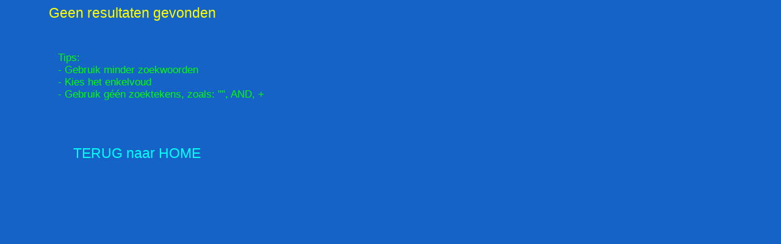

--- FILE ---
content_type: text/html
request_url: http://documentatie.org/T/zoekpagina-T.asp?Bestandsnaam=&PlaatsObject=&ProvLand=D&Jaartal=&Periode=&Gedateerd=&Stijl=&SoortObject=&Type=cijfer&Overkoepelend=&Materiaal=&PeriodeBegin=0&PeriodeEind=3000&pNum=1
body_size: 1851
content:

<html><head>

<STYLE>
body {color:#00FFF7;background:#1663C8;font-family:Verdana,Arial,Helvetica,sans-serif}
td {color:lime;border:1px solid lime;width:80px;height:80px;font-family:Verdana,Arial,Helvetica,sans-serif;font-size:8pt;padding:3px}
a {text-decoration:none;color:#00FFFF}

a.info{
    position:relative; /*this is the key*/
    z-index:24; background-color:blue;
    height:12px;
    color:#000;
    text-decoration:none}

a.info:hover{z-index:25; background-color:#1663C8}
a.info span{display: none}
a.info:hover span{ /*the span will display just on :hover state*/
    display:block;
    position:absolute;
    top:2em; left:2em; width:15em;
    border:1px solid lime;
    background-color:blue; color:lime;
    text-align: center;    
    font-size:10px}

img {border:0px}
p {position:relative;left:20%}
#paginawijzer {position:absolute;left:8%;bottom:1%;text-align:left;font-size:11px;font-weight:normal;color:lime;width:100%}
table {margin-top:30px;margin-left:auto;margin-right:auto;margin-bottom:auto}
#kopjesibenik {position:absolute;left:99%;top:82%;width:287px}
td.rood {color:orange;font-weight:bold}

</STYLE>
</head> <body> 
 

      <div style="position:absolute;left:80px;color:yellow;font-face:Arial Narrow;font-size:23px">      
      Geen resultaten gevonden
      <span style="position:relative;top:230px;left:-240px;font-face:Arial Narrow;font-size:23px">  
      <a href="Javascript:history.back()">TERUG naar HOME</a></span>  
      <div style="position:relative;left:15px;top:30px;color:lime;font-face:Arial Narrow;font-size:17px">  
        
      <br>Tips:<br>
      - Gebruik minder zoekwoorden<br>
      - Kies het enkelvoud<br>
      - Gebruik g&eacute;&eacute;n zoektekens, zoals: "", AND, + 
      </div>    
      </div>  
      
      <script src="redirect.js"></script>
      
      
</p>

</body>
</html>



--- FILE ---
content_type: text/html
request_url: http://documentatie.org/T/redirect.js
body_size: 141
content:
Het bestand is niet gevonden: <br><br><code>http://documentatie.org:80/T/redirect.js</code><br><br> Controleer de mapnaam en de bestandsnaam.